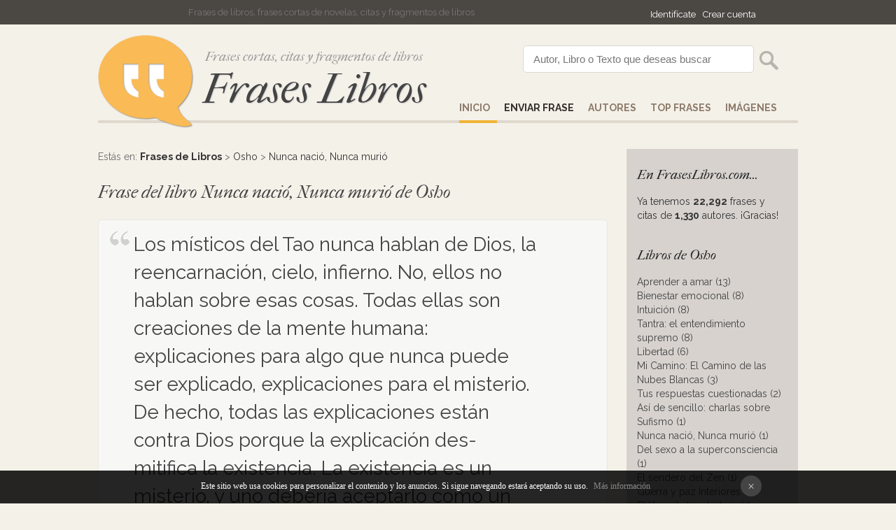

--- FILE ---
content_type: text/html
request_url: https://fraseslibros.com/frase/17977/nunca-nacio-nunca-murio
body_size: 3914
content:
<!DOCTYPE html PUBLIC "-//W3C//DTD XHTML 1.0 Transitional//EN" "http://www.w3.org/TR/xhtml1/DTD/xhtml1-transitional.dtd"><html xmlns="http://www.w3.org/1999/xhtml"><head><meta http-equiv="Content-Type" content="text/html; charset=ISO-8859-1" /><title>Los místicos del Tao nunca hablan de Dios, la...</title><meta name="Description" content="En fraseslibros.com encontrarás esta cita y muchas más de Osho del libro Nunca nació, Nunca murió. Frases cortas de libros, citas y fragmentos."><meta name="robots" content="index, follow" /><meta name="language" content="es"/><meta http-equiv="Content-Language" content="es"><link href='https://fonts.googleapis.com/css?family=Raleway:700,400,200|Source+Sans+Pro:300' rel='stylesheet' type='text/css'><link href="/css/style.css" rel="stylesheet" type="text/css" /><link rel="SHORTCUT ICON" href="/favicon.ico" /><link href='https://fonts.googleapis.com/css?family=IM+Fell+French+Canon:400italic' rel='stylesheet' type='text/css'><meta name="viewport" content="width=device-width, initial-scale=1"><script type="text/javascript">if(top.location != self.location)top.location = self.location;</script>
<div id="fb-root"></div>
<script>(function(d, s, id) {
  var js, fjs = d.getElementsByTagName(s)[0];
  if (d.getElementById(id)) return;
  js = d.createElement(s); js.id = id;
  js.src = "//connect.facebook.net/es_LA/sdk.js#xfbml=1&version=v2.3&appId=116047508497811";
  fjs.parentNode.insertBefore(js, fjs);
}(document, 'script', 'facebook-jssdk'));</script></head><body><div id="top"><div id="pagina" align="left"><div id="login"><iframe src="//www.facebook.com/plugins/like.php?href=https%3A%2F%2Fwww.facebook.com%2FFrases-Libros-1589218484682172&amp;width=200&amp;layout=button_count&amp;action=like&amp;show_faces=false&amp;share=false&amp;height=21" scrolling="no" frameborder="0" style="border:none; overflow:hidden; width:120px; height:20px; margin-bottom:-5px;" allowTransparency="true"></iframe> <a href="/comunidad/login" rel="nofollow">Identif&iacutecate</a><a href="/comunidad/registro" rel="nofollow">Crear cuenta</a></div>Frases de libros, frases cortas de novelas, citas y fragmentos de libros</div></div>
<div id="pagina"><div id="cap"><div id="logo"><img src="/images/frases.png" alt="Frases cortas de libros"/><div class="subtitle">Frases cortas, citas y fragmentos de libros</div><a href="/" title="Frases de libros">Frases Libros</a></div><div id="buscador"><form action="/search" method="post"><input name="p" value="Autor, Libro o Texto que deseas buscar" id="texto" onclick="if(this.value=='Autor, Libro o Texto que deseas buscar')this.value=''" /><input type="submit"  value="" id="button" /></form></div><div id="menu"><a href="/" title="Frases de Libros" id="select">Inicio</a><a href="/enviar" title="Enviar Frase" rel="nofollow"><strong><strong>Enviar Frase</strong></strong></a><a href="/autores" title="Autores">AUTORES</a><a href="/top-frases" title="Top Frases de Libros">Top Frases</a><a href="/imagenes/1" title="Imagenes de Libros">IM&AacuteGENES</a></div> </div></div><div style="clear:both;"></div>
<div id="pagina"><div id="results">Estás en: <strong><a href="/" title="Frases de libros">Frases de Libros</a></strong> > <a href="/osho">Osho</a> > <a href="/osho/nunca-nacio-nunca-murio">Nunca nació, Nunca murió</a><br /><br /><span class="cat">Frase del libro Nunca nació, Nunca murió de Osho</span><br /><br />
<div id="comentario"><div id="complaint" class="frase">Los místicos del Tao nunca hablan de Dios, la reencarnación, cielo, infierno. No, ellos no hablan sobre esas cosas. Todas ellas son creaciones de la mente humana: explicaciones para algo que nunca puede ser explicado, explicaciones para el misterio. De hecho, todas las explicaciones están contra Dios porque la explicación des-mitifica la existencia. La existencia es un misterio, y uno debería aceptarlo como un misterio y no tener alguna explicación. No, no se requiere ninguna explicación - solo una expresión, un corazón maravillado, despierto, sorprendido, sintiendo en cada momento el misterio de la vida. Entonces, sólo entonces, sabrás lo que es la verdad. Y la verdad libera.</div><div id="voto"><div id="voto_17977" class="grey">0 <a href="#" onClick="votar('17977',1); return false;" title="¡Me encanta!"><img src="/images/bueno.png" alt="¡Me encanta!"></a> <a href="#" onClick="votar('17977',0); return false;" title="No es para tanto"><img src="/images/malo.png" alt="No es para tanto"></a></div></div><div id="clean"></div><div id="date">Enviada por David hace 10 años</div><div id="social_"><a href="https://twitter.com/share" class="twitter-share-button" data-url="https://fraseslibros.com/frase/17977/nunca-nacio-nunca-murio">Tweet</a><script>!function(d,s,id){var js,fjs=d.getElementsByTagName(s)[0],p=/^http:/.test(d.location)?'http':'https';if(!d.getElementById(id)){js=d.createElement(s);js.id=id;js.src=p+'://platform.twitter.com/widgets.js';fjs.parentNode.insertBefore(js,fjs);}}(document, 'script', 'twitter-wjs');</script> <div style="bottom: -7px;" class="fb-like" data-href="https://fraseslibros.com/frase/'.$id.'/'.$row7["c_url"].'" data-layout="button" data-action="like" data-show-faces="false" data-share="true"></div></div></div><br /><br /><span class="cat">Imágenes</span><br /><br />
No se ha encontrado imágenes sobre esta frase de Osho.<br /><br />
<div align="center"><a href="/crear/17977/nunca-nacio-nunca-murio" id="save" style="color:#fff" rel="nofollow">Crear imagen con esta frase</a></div><br /><br /><br />

<div>Ver más frases cortas y citas de <a href='/osho/nunca-nacio-nunca-murio'><strong>Nunca nació, Nunca murió</strong> de <strong>Osho</strong></a><br />Ver más frases célebres, citas y fragmentos de <a href='/osho'><strong>Osho</strong></a></div><br /></div>
  <div id="derecha">
<div class="cat">En FrasesLibros.com...</div>
Ya tenemos <strong>22,292</strong> frases y citas de <strong>1,330</strong> autores. &iexcl;Gracias!<br /><br />
<div class="cat">Libros de Osho</div>
<div align="left"><a href='/osho/aprender-a-amar'>Aprender a amar (13)<br /><a href='/osho/bienestar-emocional'>Bienestar emocional  (8)<br /><a href='/osho/intuicion'>Intuición  (8)<br /><a href='/osho/tantra-el-entendimiento-supremo'>Tantra: el entendimiento supremo (8)<br /><a href='/osho/libertad'>Libertad (6)<br /><a href='/osho/mi-camino-el-camino-de-las-nubes-blancas'>Mi Camino: El Camino de las Nubes Blancas (3)<br /><a href='/osho/tus-respuestas-cuestionadas'>Tus respuestas cuestionadas (2)<br /><a href='/osho/asi-de-sencillo-charlas-sobre-sufismo'>Así de sencillo: charlas sobre Sufismo (1)<br /><a href='/osho/nunca-nacio-nunca-murio'>Nunca nació, Nunca murió (1)<br /><a href='/osho/del-sexo-a-la-superconsciencia'>Del sexo a la superconsciencia (1)<br /><a href='/osho/el-sendero-del-zen'>El sendero del Zen (1)<br /><a href='/osho/guerra-y-paz-interiores'>Guerra y paz Interiores (1)<br /><a href='/osho/el-libro-de-la-sabiduria'>El libro de la sabiduría (1)<br /><a href='/osho/caminando-en-zen-sentandose-en-zen'>Caminando en Zen, Sentándose en Zen (1)<br /></div><br />

  
</div><div id="derecha_"><div class="fb-page" data-href="https://www.facebook.com/pages/Frases-Libros/1589218484682172" data-width="245" data-hide-cover="false" data-show-facepile="true" data-show-posts="false" style="width:245px; overflow:hidden; "><div class="fb-xfbml-parse-ignore"><blockquote cite="https://www.facebook.com/pages/Frases-Libros/1589218484682172"><a href="https://www.facebook.com/pages/Frases-Libros/1589218484682172">SÃ­guenos en Facebook!</a></blockquote></div></div>

</div><div style="clear:both;"></div><br /></div><div id="pie">&copy; 2026 - FrasesLibros.com <a href="/top-frases">Top Frases</a> <a href="/frases-recientes">Buscado recientemente</a> <a href="/ayuda">Ayuda</a> <a href="/privacy-policy" rel="nofollow">Contacto & Privacidad</a> <a href="mailto:infomyl@gmail.com?subject=Contacto+FrasesLibros.com" rel="nofollow">Contacto</a></div>
<div id="barraaceptacion"></div><script type="text/javascript" async="true" src="/lib/cookies.js"></script><div style="display:none">
<br />

<div id="eXTReMe"><a href="https://extremetracking.com/open?login=frasesli">
<img src="https://t1.extreme-dm.com/i.gif" style="border: 0;"
height="38" width="41" id="EXim" alt="eXTReMe Tracker" /></a>
<script type="text/javascript"><!--
EXref="";top.document.referrer?EXref=top.document.referrer:EXref=document.referrer;//-->
</script><script type="text/javascript"><!--
var EXlogin='frasesli' // Login
var EXvsrv='s9' // VServer
EXs=screen;EXw=EXs.width;navigator.appName!="Netscape"?
EXb=EXs.colorDepth:EXb=EXs.pixelDepth;EXsrc="src";
navigator.javaEnabled()==1?EXjv="y":EXjv="n";
EXd=document;EXw?"":EXw="na";EXb?"":EXb="na";
EXref?EXref=EXref:EXref=EXd.referrer;
EXd.write("<img "+EXsrc+"=https://e0.extreme-dm.com",
"/"+EXvsrv+".g?login="+EXlogin+"&amp;",
"jv="+EXjv+"&amp;j=y&amp;srw="+EXw+"&amp;srb="+EXb+"&amp;",
"l="+escape(EXref)+" height=1 width=1>");//-->
</script><noscript><div id="neXTReMe"><img height="1" width="1" alt=""
src="https://e0.extreme-dm.com/s9.g?login=frasesli&amp;j=n&amp;jv=n" />
</div></noscript></div>

<script>
  (function(i,s,o,g,r,a,m){i['GoogleAnalyticsObject']=r;i[r]=i[r]||function(){
  (i[r].q=i[r].q||[]).push(arguments)},i[r].l=1*new Date();a=s.createElement(o),
  m=s.getElementsByTagName(o)[0];a.async=1;a.src=g;m.parentNode.insertBefore(a,m)
  })(window,document,'script','//www.google-analytics.com/analytics.js','ga');

  ga('create', 'UA-47930290-13', 'auto');
  ga('send', 'pageview');

</script></body><script src="/javascripts/com_voto.js"></script><script src="/javascripts/ajax.js"></script></html>